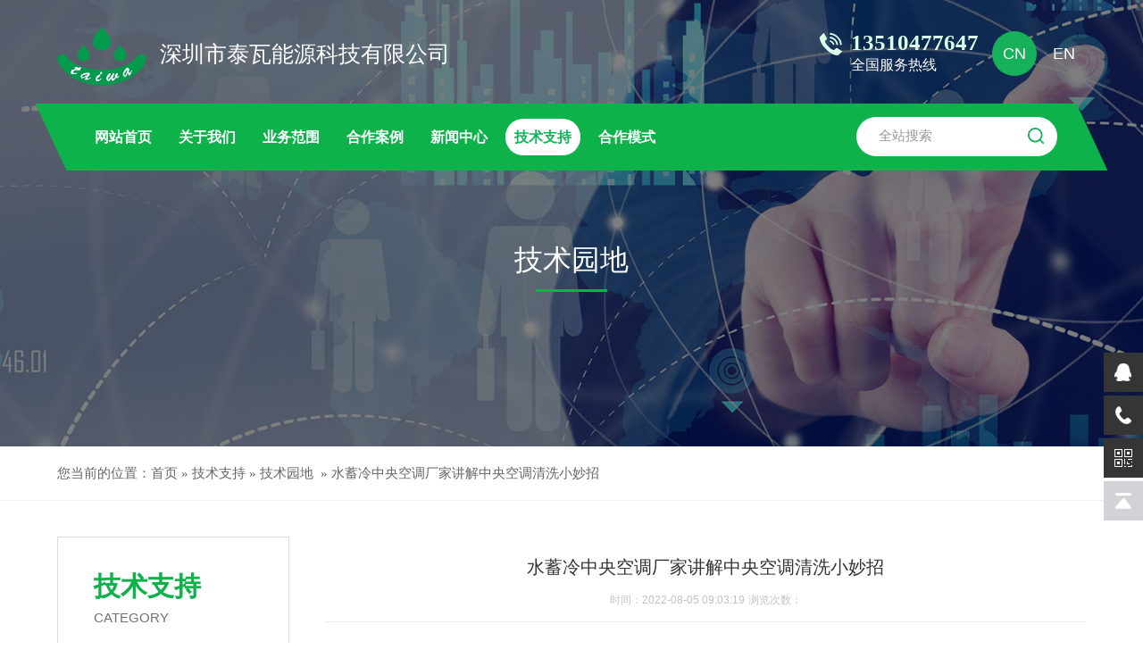

--- FILE ---
content_type: text/html; charset=utf-8
request_url: http://www.twnykj.com/news_view_89_304.html
body_size: 18842
content:

<!DOCTYPE html>
<html lang="zh-cn">
<head>
<meta charset="UTF-8">
<meta http-equiv="X-UA-Compatible" content="ie=edge">
<meta name="description" content='深圳市泰瓦能源科技有限公司秉承在冷、热、电综合能源能源、智能化领域开创“智慧蓄能、阳光蓄能”的新理念，多年持续专注于针对公共建筑、机场、商业写字楼、产业园区、工厂、区域能源站进行冷、热、电综合蓄能工程和实施智能化工程 水蓄冷中央空调厂家讲解中央空调清洗小妙招：1、杀菌灭藻；2、粘泥剥离；3、化学清洗；4、表面预膜；5、日常养护。  ' />
<meta name="keywords" content='水蓄冷,布水器,布水系统,中央空调水蓄冷,相变蓄冷,蓄冷罐,冰蓄冷,水蓄冷控制系统,水蓄冷节能技术,水蓄冷布水器,冰槽,冰盘管   ' />
<title>  水蓄冷中央空调厂家讲解中央空调清洗小妙招  技术园地 技术支持 深圳市泰瓦能源科技有限公司</title>
<link rel="shortcut icon" href="/ufile/120067/favicon20220621031857.ico" />
<link rel="bookmark" href="/ufile/120067/favicon20220621031857.ico" />

<link href="/mfile/tz/model.css" rel="stylesheet" type="text/css" />
<link href="/mfile/tz/animate.css" rel="stylesheet" type="text/css" />
<style id="css" type="text/css" rel="stylesheet">

body{}#mOuterBox{}#mBody1,#dBody1{background-position: 0% 0%;}#mBody2,#dBody2{background-position: 0% 0%;}</style>
</head>
<body><div id="mBody1">
<div id="mBody2">
<div id="mOuterBox"><div id="mTop" class="ct" style="overflow: hidden;">
<div class="ct" style="overflow: visible;" id="tmf0"><div class="mf" id="tmf1"><div id="_ctl0__ctl0_box" class="box2_1"><style>
.nav_ds {display: none !important;background: none !important;}
.nav_ds i{display: block;height: 3px;background: #17b05b;margin: 6px 0;}
.nav_ds .i1 {animation: i1 1s infinite;-webkit-animation: i1 1s infinite;/*Safari and Chrome*/animation-direction: alternate;-webkit-animation-direction: alternate;}
.nav_ds .i2 {animation: i2 1s infinite;-webkit-animation: i2 1s infinite;/*Safari and Chrome*/animation-direction: alternate;-webkit-animation-direction: alternate;}
.nav_ds .i3 {animation: i3 1s infinite;-webkit-animation: i3 1s infinite; /*Safari and Chrome*/animation-direction: alternate;-webkit-animation-direction: alternate;}
@keyframes i1 {	from {width: 20px;}	to {width: 30px;}}
@-webkit-keyframes i1 {	from {width: 20px;}	to {width: 30px;}}
@keyframes i2 {	from {width: 30px;}	to {width: 20px;}}
@-webkit-keyframes i2 {	from {width: 30px;}	to {width: 20px;}}
@keyframes i3 {	from {width: 20px;}	to {width: 30px;}}
@-webkit-keyframes i3 { from {width: 20px;}	to {width: 30px;}}
.box6037_-9746 .ibanner .banner-loaded .bar-container .swiper-slide img{opacity: 0.9;}
.box6037_-9746 .ibanner .banner-loaded .bar-container .swiper-slide a{background: #000;}
.box168_-7748 li:nth-child(3) ul {width: 215px;}
.box168_1 li:nth-child(3) ul {width: 215px;}
body{font-family: "microsoft yahei";}
a{text-decoration: none;}
li{list-style: none;}
*{margin:0;padding:0}
.w1420{max-width:1420px;margin:0 auto;}
.logo a{font-size:25px;color:#fff}
.logo a img{vertical-align: middle;margin-right: 15px;}
.hd_ad{font-size:16px;color:#dbffeb;line-height:26px;background: url(/ufile/120067/pos.png) no-repeat left top;padding-left: 35px;margin-top: 5px;}
.head .w1420{display: flex;justify-content: space-between;color:#fff;}
.header{position: absolute;width: 100%;top: 30px;z-index: 999;}
.hd_lag a{font-size:18px;font-family:Arial;display: block;width: 50px;height: 50px;line-height: 50px;text-align: center;border-radius: 50px;margin-left: 5px;color:#fff}
.hd_lag a:hover{background:#17b05b;color:#fff;}
.hd_lag a.on{background:#17b05b;color:#fff;}
.hd_lag{display: flex;margin-top: 5px;}
.hd_tel{font-size:16px;color:#fff;background: url(/ufile/120067/tel.png) no-repeat left 2px;padding-left: 35px;line-height: 25px;margin-top: 5px;}
.hd_tel p{color:#dbffeb;font-size:25px;font-weight:bold;}
@media screen and (max-width: 1550px){
.w1420 {max-width: 90%;}
}
@media screen and (max-width: 1300px){
.hd_ad{display: none;}
.hd_tel{margin-left: auto;margin-right: 10px;}
}
@media screen and (max-width: 1000px){
.box168_1{display:none;}
.logo a lable{display:none;}
.hd_tel{display: none;}
.hd_lag a {font-size: 14px;width: 35px;height: 35px;line-height: 34px;margin-left: 3px;}
.logo a img{width: 70px;}
.header{top: 10px;}
.nav_ds {display: initial !important;}
}
</style>
<div class="head">
<div class="w1420">
<div class="logo"><a href="http://www.twnykj.com" target="_blank" rel="noopener"><img src="/ufile/120067/logo.png" width="100"><lable>深圳市泰瓦能源科技有限公司</lable></a></div>
<div class="hd_ad">中国 深圳 宝安 石岩街道龙腾社区上屋村委<br>径贝村松白路东侧合志和厂区轻工厂房202</div>
<div class="hd_tel">
<p>13510477647</p>
全国服务热线</div>
<div class="hd_lag"><a class="nav_ds"><i class="i1"></i><i class="i2"></i><i class="i3"></i></a> <a href="/" class="on">CN</a><a href="/en/">EN</a></div>
</div>
</div></div>
</div><div class="mf" id="tmf2" style="overflow: visible;">
<style name="diy">
ul,li{ margin:0; padding:0;}
.box168_-9827{ background:url(/ifile/113/701/1.gif) no-repeat; height:29px; font-family:Arial,"΢���ź�"; /*position:relative;*/ width:930px; padding:0 15px;}
.box168_-9827 ul{ float:left; width:755px}
.box168_-9827 li{ float:left; list-style:none; color:#FFFFFF; background:url(/ifile/168/1/fg.gif) no-repeat right center;}
.box168_-9827 li a{ color:#FFFFFF; text-decoration:none; font-size:12px; padding:0 18px; *padding:0 15px; font-weight:bold; height:29px; line-height:29px;}
.box168_-9827 li a:hover{ color:#FFF;}
.box168_-9827 .selectedOn a{color:#FFF;}
.box168_-9827 li ul{width:100px; background:#111; display:none;
-ms-filter: "progid:DXImageTransform.Microsoft.Alpha(Opacity=70)"; /*IE8*/
filter:alpha(opacity=70);  /*IE5��IE5.5��IE6��IE7*/
opacity: .7;  /*Opera9.0 ��Firefox1.5 ��Safari��Chrome*/
border:#FFF 1px solid; border-bottom:none; padding:0;
z-index:999;}
.box168_-9827 .selectedOn ul li{ display:block; border-bottom:#FFF 1px solid; width:100px; background:none;}
.box168_-9827 .selectedOn ul li a{ display:block; font-weight:normal; color:#FFFFFF;background:none;}
.box168_-9827 .selectedOn ul li a:hover{ background:#2E2E2E; color:#FFF;}

.box168_-9827 .jiange{ width:2px;}

.serch{ /*position:absolute; right:16px; top:-3px; _top:4px;*/ float:right;width:170px; padding-top:5px;}
.serch input{ vertical-align:bottom;}
.serch .inpt{ border:0; margin-left:6px; margin-bottom:5px; margin-left:15px; width:130px;}
.serch .input_02{ background:url(/ifile/113/stop.gif) no-repeat left top; width:19px; height:21px; border:0; cursor:pointer; margin-bottom:3px;}

.box168_-9827 {background: #0eb24b;height: 86px;max-width: 1420px;padding: 0;margin: 20px auto 0;position: relative;width: auto;}
.box168_-9827::before{content: "";width: 59px;background: url(/ufile/120067/nav_l.png) no-repeat left center;display: block;height: 86px;margin-left: -59px;float: left;}
.box168_-9827::after{content: "";width: 59px;background: url(/ufile/120067/nav_r.png) no-repeat left center;display: block;height: 86px;margin-right: -59px;position: absolute;right: 0;}
.box168_-9827 li a{font-size: 18px;line-height: 86px;padding: 12px 25px;border-radius: 50px;}
.box168_-9827 li{background: none;}
.box168_-9827 li a:hover{background: #fff;color: #17b25b;}
.box168_-9827 li a.visitedMenu{background: #fff;color: #17b25b;}
.box168_-9827 ul {width: auto;}
.box168_-9827 li{margin-right: 20px;}
.serch {background: #fff;padding: 8px 15px 8px 10px;border-radius: 50px;width: 250px;margin-top: 21px;}
.serch .inpt{outline: 0;margin-bottom: 0px;margin-left: 15px;width: 200px;line-height: 26px;color: #999;font-size: 15px;}
.serch .input_02 {background: url(/ufile/120067/ser.png) no-repeat left center;width: 18px;height: 25px;float: right;}
.box168_-9827 li ul{left: auto !important;top: 86px !important;}
.box168_-9827 .selectedOn ul li{border-bottom: 0;width: 100%;margin-right: 0;text-align: center;}
.box168_-9827 li ul {width: 125px;background: rgba(255,255,255,0.9);-ms-filter: "progid:DXImageTransform.Microsoft.Alpha(Opacity=100)";filter: alpha(opacity=100);opacity: 1;border: 0;border-bottom: none;padding: 0;border-radius: 0 0 8px 8px;padding-bottom: 8px;}
.box168_-9827 .selectedOn ul li a{color: #0eb24b;display: initial;line-height: 50px;font-size: 16px;padding: 10px 20px;}
.box168_-9827 .selectedOn ul li a:hover {background: #0eb24b;color: #fff;}
.box168_-9827 .selectedOn a {background: #fff;color: #17b25b;}
.box168_-9827 li:nth-child(3) ul {width: 215px;}
#tmf0{position: absolute;width: 100%;top: 30px;z-index: 999;}

@media screen and (max-width: 1550px){
.box168_-9827{width: 85%;}
.box168_-9827 li a{padding: 12px 15px;}
.serch{width: 200px;}
.serch .inpt{width: 150px;}
}
@media screen and (max-width: 1300px){
.box168_-9827 li a {padding: 12px 10px;}
.box168_-9827 li {margin-right: 10px;}
.box168_-9827::before{height: 75px;}
.box168_-9827::after{height: 75px;}
.serch{margin-top: 15px;}
.box168_-9827 li a {font-size: 16px;line-height: 76px;}
.box168_-9827{height: 75px;}
.box168_-9827 li ul {top: 75px !important;}
}
@media (max-width: 1130px)
{
.serch {display: none;}
.box168_-9827 ul{display: flex;justify-content: space-around;width: 100%;}
}


@media screen and (max-width: 1000px){
#tmf0{top: 10px;}
.box168_-9827{display:none;}
.nav_ss{display: block;position: fixed;top: 0;margin: 0;background: rgba(0,0,0,0.8); height: 100%;width: 100%;padding-top: 10%;}
.box168_-9827 ul {display: block;float: none;}
.box168_-9827 li {float: none;margin-right: 0;text-align: center;}
.box168_-9827 li a{line-height: 60px;}
.box168_-9827 li a {padding: 12px 20px;}
.box168_-9827 li ul{display: none !important;}
}
</style><div id="_ctl0__ctl1_box" class="box168_-9827">
<script type="text/javascript" src="/mfile/tz/jquery.js"></script>

  <div class="navmenu">
     <ul id="ulNavMenu">
       
           <li  >
            <a  target="" title="网站首页"   href="/" 
            >
            <span>网站首页</span>
            </a>
             
             
             
           </li>
         
           <li  >
            <a  target="" title="关于我们"   href="show_252.html" 
            >
            <span>关于我们</span>
            </a>
             <ul>
             
                     
                       <li >
                       <a  target="" title="公司简介"   href="show_252.html">
                         公司简介 
                       </a>
                     </li>
                 
                     
                       <li >
                       <a  target="" title="企业文化"   href="show_286.html">
                         企业文化 
                       </a>
                     </li>
                 
                     
                       <li >
                       <a  target="" title="资质专利"   href="show_284.html">
                         资质专利 
                       </a>
                     </li>
                 
                     
                       <li >
                       <a  target="" title="加入我们"   href="job_278.html">
                         加入我们 
                       </a>
                     </li>
                 
                     
                       <li >
                       <a  target="" title="联系我们"   href="show_301.html">
                         联系我们 
                       </a>
                     </li>
                 
             </ul>
           </li>
         
           <li  >
            <a  target="" title="业务范围"   href="product_108.html" 
            >
            <span>业务范围</span>
            </a>
             <ul>
             
                     
                       <li >
                       <a  target="" title="水蓄能中央空调工程"   href="product_109.html">
                         水蓄能中央空调工程 
                       </a>
                     </li>
                 
                     
                       <li >
                       <a  target="" title="冰蓄冷中央空调工程"   href="product_115.html">
                         冰蓄冷中央空调工程 
                       </a>
                     </li>
                 
                     
                       <li >
                       <a  target="" title="高效机房"   href="product_276.html">
                         高效机房 
                       </a>
                     </li>
                 
                     
                       <li >
                       <a  target="" title="控制系统"   href="product_277.html">
                         控制系统 
                       </a>
                     </li>
                 
                     
                       <li >
                       <a  target="" title="蓄冷罐"   href="product_300.html">
                         蓄冷罐 
                       </a>
                     </li>
                 
                     
                       <li >
                       <a  target="" title="布水器"   href="product_302.html">
                         布水器 
                       </a>
                     </li>
                 
                     
                       <li >
                       <a  target="" title="蓄冷水池"   href="product_303.html">
                         蓄冷水池 
                       </a>
                     </li>
                 
             </ul>
           </li>
         
           <li  >
            <a  target="" title="合作案例"   href="product_255.html" 
            >
            <span>合作案例</span>
            </a>
             <ul>
             
                     
                       <li >
                       <a  target="" title="工业园区"   href="product_266.html">
                         工业园区 
                       </a>
                     </li>
                 
                     
                       <li >
                       <a  target="" title="商业建筑"   href="product_285.html">
                         商业建筑 
                       </a>
                     </li>
                 
                     
                       <li >
                       <a  target="" title="大型公建"   href="product_289.html">
                         大型公建 
                       </a>
                     </li>
                 
                     
                       <li >
                       <a  target="" title="能源站"   href="product_290.html">
                         能源站 
                       </a>
                     </li>
                 
                     
                       <li >
                       <a  target="" title="数据中心"   href="product_291.html">
                         数据中心 
                       </a>
                     </li>
                 
             </ul>
           </li>
         
           <li  >
            <a  target="" title="新闻中心"   href="news_105.html" 
            >
            <span>新闻中心</span>
            </a>
             <ul>
             
                     
                       <li >
                       <a  target="" title="公司新闻"   href="news_256.html">
                         公司新闻 
                       </a>
                     </li>
                 
                     
                       <li >
                       <a  target="" title="行业动态"   href="news_257.html">
                         行业动态 
                       </a>
                     </li>
                 
             </ul>
           </li>
         
           <li   class="menuon">
            <a  target="" title="技术支持"   href="news_254.html" 
             class="visitedMenu">
            <span>技术支持</span>
            </a>
             <ul>
             
                     
                       <li >
                       <a  target="" title="技术园地"   href="news_304.html">
                         技术园地 
                       </a>
                     </li>
                 
                     
                       <li >
                       <a  target="" title="方案咨询"   href="ifeedback_282.html">
                         方案咨询 
                       </a>
                     </li>
                 
             </ul>
           </li>
         
           <li  >
            <a  target="" title="合作模式"   href="show_295.html" 
            >
            <span>合作模式</span>
            </a>
             <ul>
             
                     
                       <li >
                       <a  target="" title="工程模式"   href="show_295.html">
                         工程模式 
                       </a>
                     </li>
                 
                     
                       <li >
                       <a  target="" title="EMC模式"   href="show_296.html">
                         EMC模式 
                       </a>
                     </li>
                 
                     
                       <li >
                       <a  target="" title="BOT模式"   href="show_297.html">
                         BOT模式 
                       </a>
                     </li>
                 
                     
                       <li >
                       <a  target="" title="DBFO模式"   href="show_298.html">
                         DBFO模式 
                       </a>
                     </li>
                 
                     
                       <li >
                       <a  target="" title="PPP模式"   href="show_299.html">
                         PPP模式 
                       </a>
                     </li>
                 
             </ul>
           </li>
         
     </ul>
    </div>
  <div class="serch">       
           <input type="text" class="inpt" name= "sear_key" value='全站搜索'
            id="menu_txtkey" size="17" onclick="if (this.value!=''&& this.value!=undefined)this.value='';" />
         <input name="sear_key" align="absmiddle" onclick="JudgeKey168();" type="button" class="input_02" />
    </div>
  <script type="text/javascript">
        //下拉效果
        function showNavMenu() {
            var ulId = "ulNavMenu";
            var childOf = function (child, parent) {
                if (!child || !parent)
                    return false;
                while (child = child.parentNode) {
                    if (child.nodeName.toLowerCase() == "body") {
                        return false;
                    }
                    if (child == parent) {
                        return true;
                    }
                }
            }
            var lastMenuObj = null;
            var findByWhere = function (elementList, nodeName) {
                for (var i = 0; i < elementList.length; i++) {
                    if (elementList[i].nodeName == nodeName) {
                        return elementList[i];
                    }
                }
                return null;
            }
            var _ul = $("#" + ulId)[0];
            for (var i = 0; i < _ul.childNodes.length; i++) {
                var _li = _ul.childNodes[i];
                if (_li.nodeName != "LI")
                    continue;
                if (_li.innerHTML.length < 3)
                    continue;
                _li.onmouseover = function () {
                    var _childUl = findByWhere(this.childNodes, "UL");
                    if (_childUl == null)
                        return;
                    if (lastMenuObj != null) {
                        $(lastMenuObj).hide();
                        lastMenuObj.ul.className = "";
                    }
                    this.className = "selectedOn";
                    $(_childUl).show();
                    _childUl.style.position = "absolute";
                    var offset = $(this).offset();
                    _childUl.style.top = (offset.top + $(this).height()) + "px";
                    _childUl.style.left = offset.left + "px";
                    //alert("top:" + _childUl.style.top + "--left:" + _childUl.style.left)
                    lastMenuObj = _childUl;
                    _childUl.ul = this;
                }
                _li.onmouseout = function (event) {
                    var e = window.event || event;
                    var toEl = e.toElement || e.relatedTarget;
                    if (!childOf(toEl, this)) {
                        var _childUl = findByWhere(this.childNodes, "UL");
                        $(_childUl).hide();
                        this.className = "";
                    }
                }
            }
        }
        showNavMenu();
    </script>
  <script type="text/javascript">
//验证Url
function getLg(url)
{
var s0=/(http\:\/\/||https:\/\/)[^/]+\/[^/]+\//i.exec(url);
if(s0)
{
 var s1=/[^/]+(?=\/$)/.exec(s0[0]);
 if(s1)
 return s1[0];
 else
 return "";
 }
return "";
}

//关键字搜索
function JudgeKey168()
{

	var keyJ168 = document.getElementById("menu_txtkey").value;
	if(keyJ168=="")
	{
	alert("请输入关键字后再查询！");
	return false;
	}
	else
	{
	 // alert(getLg(window.location));
	  if(getLg(window.location)!="")
	  {

		var langMark=getLg(window.location);
		var url="/"+langMark+"/search.aspx?gp=100&sear_key="+escape(keyJ168);
        window.open(url);
	  }
	  else  
	  {
//		 var url="/cn/search.aspx?gp=100&sear_key="+escape(keyJ168);
         var url="/search.aspx?gp=100&sear_key="+escape(keyJ168);
		window.open(url);
	  }

		
	}
}
    </script>
</div>
</div></div><div class="ct" style="width: 100%;" id="tmf3"><div class="mf" id="tmf4">
<style name="diy">
.box6037_-3016 .ibanner{position: relative;margin: 0;}
.box6037_-3016 .ibanner .banner-loaded{width: 100%;z-index: 1;-webkit-tap-highlight-color: transparent; position: relative;}
.box6037_-3016 .ibanner .banner-loaded .swiper-container{position: relative; overflow: hidden;-webkit-transform: translate3d(0,0,0);}
.box6037_-3016 .ibanner .banner-loaded .bar-container .swiper-slide a{display: block;overflow: hidden;}
.box6037_-3016 .ibanner .banner-loaded .bar-container .swiper-slide img{vertical-align: middle;border: none;max-width: 100%;}
.box6037_-3016 .ibanner .swiper-pagination-bullet{width: 3%;display: inline-block;position: relative;font-size: 16px;line-height: 20px;color: #fff;color: rgba(255,255,255,.8);cursor: pointer;background: none;}
.box6037_-3016 .ibanner .swiper-pagination-bullet::after{ content: '';width: 100%;background: #000; height: 5px;position: absolute;left: 0;top: 0;transition: all 0.5s ease;}
.box6037_-3016 .ibanner .swiper-pagination-bullet-active::after{background: #1ba7b0;height: 5px;top: -2px;}
.box6037_-3016 .ibanner .swiper-pagination-bullet:hover{opacity: 1;}
.box6037_-3016 .ibanner .swiper-pagination-bullet:hover:after{background: #1ba7b0;height: 5px;top: -2px;}
.box6037_-3016 .ibanner .banner-loaded .bar-container .btn-next,.ibanner .banner-loaded .bar-container .btn-prev {width: 45px;height: 70px;background-position: center center;background-size: auto 20px;background-color: rgba(113, 114, 115, 0.3); background-repeat: no-repeat; position: absolute; top: 50%; -webkit-transform: translateY(-50%); transform: translateY(-50%); cursor: pointer; z-index: 20;-webkit-transition: all ease .3s;transition: all ease .3s; opacity: 0; visibility: hidden;}
.box6037_-3016 .ibanner .banner-loaded .bar-container .btn-next {background-image: url(mfile/6037/image/next.png); right: 0;}
.box6037_-3016 .ibanner .banner-loaded .bar-container .btn-prev{background-image: url(mfile/6037/image/prev.png);left: 0;}
.swiper-container-horizontal>.swiper-pagination-bullets, .swiper-pagination-custom, .swiper-pagination-fraction{display: none;}
.box6037_-3016 .ibanner .banner-loaded .bar-container .btn-next, .ibanner .banner-loaded .bar-container .btn-prev{    display: none;}
@media (min-width: 768px) { 
.box6037_-3016 .ibanner .banner-loaded .bar-container:hover .btn-next,.ibanner .banner-loaded .bar-container:hover .btn-prev { opacity: 1; visibility: visible; }
.box6037_-3016 .ibanner .banner-loaded .bar-container .btn-prev:hover,.ibanner .banner-loaded .bar-container .btn-next:hover{background-color: #1ba7b0; }
.box6037_-3016 .ibanner .banner-loaded .bar-container:hover .btn-prev { left: 30px; }
.box6037_-3016 .ibanner .banner-loaded .bar-container:hover .btn-next { right: 30px; } 
}
@media screen and (max-width: 1420px){
.box6037_-3016 .ibanner .banner-loaded .bar-container .swiper-slide img{max-width: 125%;margin-left: -12.5%;}
}

@media screen and (max-width: 1000px){
.box6037_-3016 .ibanner .banner-loaded .bar-container .swiper-slide img{max-width: 150%;margin-left: -25%;}
}

</style>
<link rel="stylesheet" href="/mfile/swiper/swiper.min.css">
<script src="/mfile/swiper/swiper.min.js"></script>
<div id="_ctl0__ctl2_box" class="box6037_-3016">
    <div class="ibanner">
        <div class="banner-loaded">
            <div class="swiper-container bar-container">
                <div class="swiper-wrapper">
                    
                            <div class="swiper-slide">
                                <a href="">
                                    <img src="/uFile/120067/banner/202289182450780.jpg" /></a>
                            </div>
                        
                </div>
                <div class="swiper-button-prev btn-prev"></div>
                <div class="swiper-button-next btn-next"></div>
                <div class="swiper-pagination"></div>
                <!--分页器。如果放置在swiper-container外面，需要自定义样式。-->
            </div>
        </div>
    </div>
    <script type="text/javascript"> 
        var mySwiper = new Swiper('#_ctl0__ctl2_box .swiper-container', {
            loop: true,

            autoplay: {
                delay: 1000000,
                stopOnLastSlide: false,
                disableOnInteraction: false,
            },
            navigation: {
                nextEl: '#_ctl0__ctl2_box .swiper-button-next',
                prevEl: '#_ctl0__ctl2_box .swiper-button-prev',
            },
            pagination: {
                el: '#_ctl0__ctl2_box .swiper-pagination',
                type: 'bullets',
                clickable: true,
            },
            keyboard: {
                enabled: true,
            },
        });
    </script>
</div>
</div><div class="ct" id="tmf5"><div class="mf" id="tmf6">
<style name="diy">
.box157_-9072 {font-size: 32px;position: absolute;top: 54%;z-index: 9;width: 100%;text-align: center; color: #fff;}

.box157_-9072 .titleRight:after{content:"";display:block;height:3px;width:80px;background:#0eb24b;    margin: 10px auto;}
#tmf3{position: relative;}

@media screen and (max-width: 1000px){
.box157_-9072 {font-size: 20px;top: 44%;}
.box157_-9072 .titleRight:after {height: 2px;width: 60px;margin: 5px auto 0;}
}
</style><div id="_ctl0__ctl3_box" class="box157_-9072">
<span class="title_157">
<span class="titleRight">
  技术园地
</span></span>
</div></div></div></div><div class="ct" style="border-bottom: 1px solid rgb(238, 238, 238);" id="tmf7"><div class="mf" id="mfid13">
<style name="diy">
@charset "utf-8";
.box46_-3824{ width: 1420px;margin:0 auto;height:60px; font-size:15px; font-weight:normal; line-height:60px;color:#666;}
.box46_-3824 a{ height:27px; font-size:15px; font-weight:normal; line-height:27px;color:#666; text-decoration:none;}
.box46_-3824 a:hover{color: #17b05b;}

@media screen and (max-width: 1550px){
.box46_-3824 {width: 90%;}
}
@media screen and (max-width: 1000px){
.box46_-3824{height: auto;line-height: 24px;font-size: 13px;padding: 10px 0;}
.box46_-3824 a {height: auto;font-size: 13px;line-height: 24px;}

}
</style><div id="_ctl0__ctl4_box" class="box46_-3824">
    您当前的位置：<a href="/">首页</a>
    
            »&nbsp<a href="news_254.html">技术支持</a>
            »&nbsp<a href="news_304.html">技术园地</a>
    &nbsp» <a>水蓄冷中央空调厂家讲解中央空调清洗小妙招</a>
</div>
</div></div><div class="ct" id="tmf8"><div class="mf" id="mfid15" style="margin-top: 20px;">
<style name="diy">
body{ margin:0; padding:0;}
.box222_-3208{background: #fff;margin-bottom: 20px;overflow: hidden;}
.box222_-3208 h1,.box222_-3208 ul,.box222_-3208 li{ margin:0; padding:0;}
.box222_-3208 .mainCont{max-width: 1420px;margin: 20px auto 0;}
.box222_-3208 .mainCont h1{display:none; background:url(../../iFile/222/bg_title_03.gif) no-repeat; height:32px; line-height:32px; padding-left:20px; font-family:"微软雅黑"; font-size:14px; font-weight:bold; color:#3B9E27; margin-left:10px;}
.box222_-3208 .mainCont .mainList{ margin-top:5px;}
.box222_-3208 .mainCont .mainList li{ list-style: none;margin-bottom: 5px;width: 199px;height: 60px;
    font-size: 18px;line-height: 60px;text-align: center;
        display: inline-block;
    margin-right: 5px;
    background: #f4f4f4;
    cursor: pointer;
    text-overflow: ellipsis;
    overflow: hidden;
    white-space: nowrap;
    position: relative;
    border-radius: 10px 0 10px 0;
}
.box222_-3208 .mainCont .mainList .fgx{display:none; background:#FFFFFF; width:1px; height:38px;}
.box222_-3208 .mainCont .mainList li a{position: relative;
    color: #333;
    text-decoration: none;
    display: block;
    padding: 0 15px;
    font-size: 18px;}
.box222_-3208 .mainCont .mainList li a:hover,.box222_-3208 .mainCont .mainList .selected a{ position: relative;
    color: #FFFFFF;
    text-decoration: none;
    display: block;
    padding: 0 15px;
    font-size: 18px;
    background: url(/ufile/118861/images/p16-icon6.png) no-repeat bottom center #0eb24b;
    border-color: #0eb24b;}

.box222_-3208 ul{text-align: center;}

@media screen and (max-width: 1550px){
.box222_-3208 .mainCont {max-width: 90%;}
}
@media screen and (max-width: 1000px){
.box222_-3208 .mainCont .mainList li{width: auto;height: 40px;font-size: 16px;line-height: 40px;margin-right: 2px;}
.box222_-3208 .mainCont {margin: 0px auto 0;}
.box222_-3208 .mainCont .mainList li a{font-size: 15px;}
.box222_-3208 .mainCont .mainList li a:hover, .box222_-3208 .mainCont .mainList .selected a{font-size: 15px;}
.box222_-3208 {margin-bottom: 0px;}


}
</style><div id="_ctl0__ctl5_box" class="box222_-3208">
<script type="text/javascript" src="/mfile/tz/jquery.js"></script>
  <div class="mainCont ">
    <h1><span>技术支持</span></h1>
	<div class="mainList">
	   <ul>
       
         <li class="selected"><a href="news_304.html" >
         <span>技术园地</span>
         </a></li>
		 <li class="fgx"></li>
         
         <li class=""><a href="ifeedback_282.html" >
         <span>方案咨询</span>
         </a></li>
		 <li class="fgx"></li>
         	
	   </ul>
      <div style="clear:both;"></div>
	</div>
  </div>  
  <script type="text/javascript">
      new (function () {
          var arr = $(".mainList a");
          var pathname = (location.pathname + location.search).replace(/^\//, "");
          for (var i = 0; i < arr.length; i++) {
              var href = arr.eq(i).attr("href").replace(/^\//, "");
              if (href == pathname) {
                  arr.eq(i).parent("li").attr("class", "selected");
                  return;
              }
          }
      })()
  </script>
</div></div></div></div>
<div id="mMain" class="ct" style="overflow: hidden;">
<div class="ct" style="margin-left: auto; margin-right: auto; width: 1420px;" id="mfid0"><div style="width: auto;" class="ct" id="mfid1">         <div class="ct" style="float: left; width: 260px;" id="mfid2"><div class="mf" id="mfid3">
<style name="diy">

.box20054_-7598 { font: 14px/1.43 "Microsoft Yahei", Arial, sans-serif; color: #666; }
.box20054_-7598 * { padding: 0; margin: 0; -webkit-box-sizing: border-box; box-sizing: border-box; }
.box20054_-7598 ul, .box1049_1 li { list-style: none; }
.box20054_-7598 a { text-decoration: none; color: inherit; }
.box20054_-7598 img { max-width: 100%; vertical-align: middle; border: 0; }
.box20054_-7598 .sortNav { width: 260px;border: 1px solid #ddd;
    overflow: hidden;
    
    padding-bottom: 30px; }
.box20054_-7598 .sortTitle { color: #0eb24b;
    font-size: 30px;
    font-weight: bold;
    text-align: left;
    line-height: 30px;
    padding: 40px 0 12px 40px;    border-bottom: 1px solid #ddd;    margin-bottom: 10px;}
.box20054_-7598 .sortList {border-radius: 0 0 3px 3px;
    background: #fff;
    width: 220px;
    margin: 0 auto;}
.box20054_-7598 .navItem { overflow: hidden;
    position: relative;
    display: block;
    line-height: 50px;
    background: url(/ufile/118861/images/pxft.png) 20px center no-repeat;
    padding-left: 40px;
    color: #222;
    border-bottom: 1px solid rgba(165, 165, 165,0.1);}
.box20054_-7598 .navItem:last-child { border-bottom: none; }
.box20054_-7598 .navItem > a { position: relative; display: block; vertical-align: middle;  font-size: 16px; color: #666; padding: 0 15px; margin-bottom: 1px; height: 45px; line-height: 45px; }

.box20054_-7598 .navItem:hover > a {  color: #0eb24b; }
.box20054_-7598 .navItem.m-f > a { color: #0eb24b; }
.box20054_-7598 .navItem.m-f > a::after { background-image: url(/mfile/20054/images/r_w.png); transform: rotate(90deg); -webkit-transform: rotate(90deg); }
.box20054_-7598 .navItem.m-f .subnav {display:block;}
.box20054_-7598 .navItem.m-f .subnav .m-s .three-stage{display:block;}
.box20054_-7598 .subnav { background: #fff; display: none; }
.box20054_-7598 .subnav > li > a { font-size: 14px; color: #666; padding: 15px; position: relative; display: block; font-weight: bold; border-bottom: 1px solid #ddd; }
.box20054_-7598 .subnav > li > a:after { content: ''; position: absolute; display: block; width: 16px; height: 16px; top: 14px; right: 10px; background-image: url(/mfile/20054/images/r_d.png); background-repeat: no-repeat; -webkit-transition: -webkit-transform .3s; transition: -webkit-transform .3s; transition: transform .3s; transition: transform .3s, -webkit-transform .3s; }
.box20054_-7598 .subnav .m-s > a { color: #086CF4; background-color: #f7f7f7; font-weight: bold; }
.box20054_-7598 .subnav .m-s > a::after { background-image: url(/mfile/20054/images/r_d.png); transform: rotate(90deg); -webkit-transform: rotate(90deg); }
.box20054_-7598 .three-stage { background: #fff; border-bottom: 1px solid #ddd; display: none; }
.box20054_-7598 .three-stage li a { position: relative; display: block; font-size: 4px; color: #888; padding: 10px 10px 10px 40px; position: relative; }
.box20054_-7598 .three-stage li a:hover { color: #086CF4; }
.box20054_-7598 .three-stage li.cur a { color: #086CF4; }

.box20054_-7598 .sortTitle::after {
    content: 'category';
    display: block;
    font-size: 15px;
    color: #333;
    opacity: 0.7;
    text-transform: uppercase;
    font-family: "arial";
    line-height: 40px;
    font-weight: normal;
}
.mainCont {display:none;}

@media screen and (max-width: 1000px){
.box20054_-7598 .navItem{padding: 0 15px;background: #f4f4f4;border-radius: 10px 0 10px 0;display: inline-block;margin-bottom: 5px;margin-right: 2px;}
.box20054_-7598 .sortTitle{display: none;}
.box20054_-7598 .sortNav {width: auto;border: 0;}
.box20054_-7598 .sortList{width: auto;text-align: center;}
.box20054_-7598 .navItem > a{font-size: 15px;margin-bottom: 0px;height: 40px;line-height: 40px;padding: 0;}
.box20054_-7598 .navItem.m-f {background: url(/ufile/118861/images/p16-icon6.png) no-repeat bottom center #0eb24b;border-color: #0eb24b;border-bottom: 0;}
.box20054_-7598 .navItem.m-f > a {color: #fff;}
}
</style><div id="_ctl1_box" class="box20054_-7598">
    <div class="sortNav">
        <div class="sortTitle">技术支持</div>
        <ul class="sortList">
            
                    <li class="navItem m-f">
                        <a class="channel-main" href="news_304.html" title="技术园地" target="_self">技术园地</a>

                        
                        
                        
                    </li>
                
                    <li class="navItem ">
                        <a class="channel-main" href="ifeedback_282.html" title="方案咨询" target="_self">方案咨询</a>

                        
                        
                        
                    </li>
                
        </ul>
    </div>
    <script src="/mfile/tz/jquery.js"></script>
    <script>
        $(function () {
            $("#_ctl1_box .sortList .navItem").each(function () {
                if ($(this).find("ul").hasClass("subnav")) {
                    $(this).children("a").first().attr("href", "javascript:;")
                }
            });
            $("#_ctl1_box .sortList .navItem .subnav li").each(function () {
                if ($(this).find("ul").hasClass("three-stage")) {
                    $(this).children("a").first().attr("href", "javascript:;")
                }
            });
        $("#_ctl1_box .sortList .navItem a").click(function () {
                $(this).next().slideToggle();
                $(this).parent().siblings().find("a").next().slideUp();
                $(this).parent().toggleClass("m-f").siblings().removeClass("m-f");
                $(this).parent().siblings().find("li.m-s").removeClass("m-s");
            });

            $("#_ctl1_box .sortList .navItem .subnav a").click(function () {
                $(this).parent().toggleClass("m-s").siblings().removeClass("m-s");
            });
            
           
            
        })
    </script>
</div>
</div><div class="mf" id="mfid4"><div id="_ctl2_box" class="box7"><style>
.m-pro-tel { padding: 25px 20px 25px 75px;background: #0eb24b url(/ufile/90809/icon-pro-tel.png) no-repeat 20px center;margin-top: 12px;}
.m-pro-tel p.m-title { color: #fff;font-size: 16px;}
.m-pro-tel p.m-tel { font-size: 22px; color: #fff;white-space: nowrap;font-weight: bold;}
@media screen and (max-width: 1550px){
#mfid0{width: 90% !important;}
#mfid1{display: flex;}
#mfid2{min-width: 260px;}
}
@media screen and (max-width: 1000px){
#mfid1 {display: block;}
#mfid2 {min-width: auto;float: none !important;width: 100% !important;}
.m-pro-tel{display: none;}
#mfid5{float: none !important;margin-left: 0 !important;width: auto !important;}
#mfid3{float: none !important;margin-left: 0 !important;width: auto !important;}
}
</style>
<div class="m-pro-tel m-mod">
	<p class="m-title">
		全国服务热线
	</p>
	<p class="m-tel">
		135 1047 7647
	</p>
</div></div>
</div></div>         <div class="ct" style="float: left; margin-left: 40px; margin-top: 20px; width: 1120px;" id="mfid5"><div class="mf" id="mfid10">
<style name="diy">

.box166_-3086 { font: 15px/1.43 'Microsoft Yahei', Arial, sans-serif; color: #666; }
.box166_-3086 * { margin: 0; padding: 0; box-sizing: border; }
.box166_-3086 ul, li, ol, dl, dt, dd { list-style: none; }
.box166_-3086 a { color: inherit; text-decoration: none; }
.box166_-3086 img { max-width: 100%; vertical-align: middle; border: 0; }
.box166_-3086 li { list-style: none; width: 48%; float: left; background: url(/ufile/38012/icon/dot1.gif) no-repeat 0px 8px; padding-left: 10px; }
.box166_-3086 .clearFix { clear: both; height: 0; overflow: hidden; }
.box166_-3086 .title { text-align: center; border-bottom: #ededed 1px solid; padding-bottom: 10px; }
.box166_-3086 .title h1 { font-size: 26px; font-weight: normal; }
.box166_-3086 .title p span { display: inline-block; padding: 5px 0; color: #c1c1c1; font-size: 12px; }
.box166_-3086 .title .fromF { display: none; }
.box166_-3086 .contMain { padding: 20px; line-height: 200%; }
.box166_-3086 .contMain .tiyao { border: #f2f2f2 1px dashed; background: #ececec; padding: 10px; margin-bottom: 30px; display: none; }
.box166_-3086 .change { margin-top: 40px; }
.box166_-3086 .change a { text-decoration: none;}
.box166_-3086 .change a:hover { color: #0eb24b; }
.box166_-3086 .change .lastone { color: #0eb24b; }
.box166_-3086 .key { background: #F8F8F8 url(/iFile/165/artIcon.gif) no-repeat 10px 10px; height: 30px; line-height: 30px; padding-left: 30px; }
.box166_-3086 .key a { text-decoration: none; }
.box166_-3086 .newslist h2 { height: 30px; line-height: 30px; }
.box166_-3086 .newslist li a { text-decoration: none; line-height: 26px; }
.box166_-3086 .newslist li a:hover { text-decoration: underline; }
.box166_-3086 { font: 15px/1.43 'Microsoft Yahei', Arial, sans-serif; color: #666; }
.box166_-3086 * { margin: 0; padding: 0; box-sizing: border; }
.box166_-3086 ul, li, ol, dl, dt, dd { list-style: none; }
.box166_-3086 a { color: inherit; text-decoration: none; }
.box166_-3086 img { max-width: 100%; vertical-align: middle; border: 0; }
.box166_-3086 li { list-style: none; width: 48%; float: left; background:none; padding-left: 10px; }
.box166_-3086 .clearFix { clear: both; height: 0; overflow: hidden; }
.box166_-3086 .title { text-align: center; border-bottom: #ededed 1px solid; padding-bottom: 10px; }
.box166_-3086 .title h1 { font-size: 26px; font-weight: normal; }
.box166_-3086 .title p span { display: inline-block; padding: 5px 0; color: #c1c1c1; font-size: 12px; }
.box166_-3086 .title .fromF { display: none; }
.box166_-3086 .contMain { padding: 20px; line-height: 200%; }
.box166_-3086 .contMain .tiyao { border: #f2f2f2 1px dashed; background: #ececec; padding: 10px; margin-bottom: 30px; display: none; }
.box166_-3086 .change { margin-top: 40px; }
.box166_-3086 .change a { text-decoration: none; font-weight: bold; }
.box166_-3086 .change a:hover { color: #0eb24b; }
.box166_-3086 .change .lastone { color: #0070ff; }
.box166_-3086 .key { background: #F8F8F8 url(/iFile/165/artIcon.gif) no-repeat 10px 10px; height: 30px; line-height: 30px; padding-left: 30px;display:none; }
.box166_-3086 .key a { text-decoration: none; }
.box166_-3086 .newslist h2 { height: 46px;
    line-height: 46px;
    border-bottom: 2px solid #dfdfdf;
    margin-bottom: 20px;
    margin-top: 16px;
    position: relative;
    padding-left: 30px; }
.box166_-3086 .newslist h2::before {
    content: '';
    width: 20px;
    height: 20px;
    background: url(/ufile/118861/images/sgvgf.png) no-repeat center;
    display: block;
    position: absolute;
    left: 2px;
    top: 14px;
}
.box166_-3086 .newslist li a { text-decoration: none; line-height: 31px; }
.box166_-3086 .newslist li a:hover { text-decoration: none; color: #0eb24b;}

@media screen and (max-width: 1420px){
.box166_-3086 li{text-overflow: ellipsis;overflow: hidden;white-space: nowrap;}
}

@media screen and (max-width: 1000px){
.box166_-3086 .contMain {padding: 0;}
.box166_-3086 .newslist h2 {font-size: 16px;}
.box166_-3086 li {list-style: none;width: 100%;float: none;padding-left: 0px;text-overflow: ellipsis;overflow: hidden;white-space: nowrap;}
.box166_-3086 .newslist li a{    font-size: 14px;}
}

</style><div id="_ctl3_box" class="box166_-3086">
    <div class="title">
        <h2 class="title1" style="font-size: 20px; color: #333; margin-bottom: 10px; font-weight: normal;">水蓄冷中央空调厂家讲解中央空调清洗小妙招</h2>
        <p>
            
            <span class="fromF">来源：</span>
            <span class="timeM">时间：2022-08-05 09:03:19</span>
            <span class="timeM">浏览次数：<label id="_ctl3_ClickRead" class="ClickRead"></label></span>
        </p>
    </div>
    <div class="contMain">
        <div id="_ctl3_nsNoteDiv" class="tiyao">水蓄冷中央空调厂家讲解中央空调清洗小妙招：1、杀菌灭藻；2、粘泥剥离；3、化学清洗；4、表面预膜；5、日常养护。</div>
        <div class="content">
            <div id="_ctl3_nsContentDiv" class="nscontent"><p style="text-indent:2em;">
	水蓄冷中央空调厂家讲解中央空调清洗小妙招：
</p>
<p style="text-indent:2em;">
	<br />
</p>
<p style="text-indent:2em;">
	<strong>1、杀菌灭藻</strong>
</p>
<p style="text-indent:2em;">
	通过向循环系统加入杀菌药剂，清除循环水中的各种细菌和藻类。
</p>
<p style="text-indent:2em;">
	<br />
</p>
<p style="text-indent:2em;">
	<strong>2、粘泥剥离</strong>
</p>
<p style="text-indent:2em;">
	加入剥离剂，将管道内的生物粘泥剥离脱落，通过循环将粘泥清洗出来。
</p>
<p style="text-indent:2em;">
	<br />
</p>
<p style="text-indent:2em;">
	<strong>3、化学清洗</strong>
</p>
<p style="text-indent:2em;">
	加入化学清洗剂、分散剂、将管道系统内的浮锈、垢、油污清洗下来，分散排出，还原成清洁的金属表面。
</p>
<p style="text-indent:2em;">
	<br />
</p>
<p style="text-indent:2em;">
	<strong>4、表面预膜</strong>
</p>
<p style="text-indent:2em;">
	投入预膜药剂，在金属表面形成致密的聚合高分子保护膜，以起防蚀作用。
</p>
<p style="text-indent:2em;">
	<br />
</p>
<p style="text-indent:2em;">
	<strong>5、日常养护</strong>
</p>
<p style="text-indent:2em;">
	加入缓蚀剂，避免金属生锈，同时加入阻垢剂，通过综合作用，防止钙镁离子结晶沉淀，并定期抽验，监控水质。
</p></div>
            <div id="nsKey" class="key" style="display:none;">关键字：<a href="search.html?sear_key=" target="_blank"></a>&nbsp;</div>
            <div id="nsKey1" class="key" >本文网址：<a href="http://www.twnykj.com/news_view_89_304.html">http://www.twnykj.com/news_view_89_304.html</a></div>
            <div id="_ctl3_isHidePage" class="change">
                <p>上一篇：<a href="news_view_88_304.html">水蓄冷水池防水保温的方法</a></p>
                <p>下一篇：<a href="news_view_90_304.html">蓄冷罐的布水系统有什么要求</a></p>
                <p><span><a href="javascript:history.go(-1)">返回</a></span></p>
            </div>
        </div>
        <div class="newslist" >
            <h2>相关新闻</h2>
            <ul>
                
                        <li>
                            <a href="news_view_94_304.html"  title="蓄冷罐容量计算方式有哪几种">
                                蓄冷罐容量计算方式有哪几种 
                            </a>
                        </li>
                    
                        <li>
                            <a href="news_view_84_304.html"  title="布水器的工作原理介绍">
                                布水器的工作原理介绍 
                            </a>
                        </li>
                    
                        <li>
                            <a href="news_view_85_304.html"  title="解析水蓄冷的方法">
                                解析水蓄冷的方法 
                            </a>
                        </li>
                    
                        <li>
                            <a href="news_view_95_304.html"  title="浅谈冰蓄冷和水蓄冷的区别">
                                浅谈冰蓄冷和水蓄冷的区别 
                            </a>
                        </li>
                    
                        <li>
                            <a href="news_view_77_304.html"  title="浅谈水蓄冷的设计原则">
                                浅谈水蓄冷的设计原则 
                            </a>
                        </li>
                    
                        <li>
                            <a href="news_view_86_304.html"  title="软化水设备布水器及中心管的安装">
                                软化水设备布水器及中心管的安装 
                            </a>
                        </li>
                    
                        <li>
                            <a href="news_view_71_304.html"  title="水蓄能核心部件---布水器">
                                水蓄能核心部件---布水器 
                            </a>
                        </li>
                    
                        <li>
                            <a href="news_view_70_304.html"  title="钢结构水蓄冷中央空调系统">
                                钢结构水蓄冷中央空调系统 
                            </a>
                        </li>
                    
                        <li>
                            <a href="news_view_80_304.html"  title="水蓄冷的类型">
                                水蓄冷的类型 
                            </a>
                        </li>
                    
                        <li>
                            <a href="news_view_93_304.html"  title="布水器的工作原理">
                                布水器的工作原理 
                            </a>
                        </li>
                    
            </ul>
        </div>
    </div>
    <script src="/mfile/tz/cookieHelper.js"></script>
    <script src="https://pv.sohu.com/cityjson?ie=utf-8"></script>
    <script type="text/javascript">
        $(function () {
            var resExist = getCookie('mf166ClickRead_89'); // 读取 cookie
            if (!resExist && resExist != returnCitySN["cip"]) {
                setCookie('mf166ClickRead_89', returnCitySN["cip"], 1)
                $.get("services.aspx", { "mf": "166", "nsID":89, "op": "nClickAdd","module":"news" }, function (res) {
                    var result = eval("(" + res + ")");
                    $(".ClickRead").text(result.ViewsTimes);
                });
            } else {
                $.get("services.aspx", { "mf": "166", "nsID":89, "op": "nClickRead", "module":"news" }, function (res) {
                    var result = eval("(" + res + ")");
                    $(".ClickRead").text(result.ViewsTimes);
                });
            }
        });

    </script>
</div>
</div></div>         <div style="clear:both"></div>         </div></div></div>
<div id="mBottom" class="ct" style="overflow: hidden;">
<div id="mBottomMiddle" class="ct" style="margin: 60px auto 0px;">
<div class="mf" id="bmf0"><div id="_ctl4__ctl0_box" class="box10"><style>
.box166_-8386 .change {margin-top: 50px;}
.foot{background: #f3f3f3;}
.footer{display: flex;justify-content: space-between;padding: 50px 0 50px;}
.ft_1{display: flex;}
.db_lx h2{font-size: 24px;color: #8a8a8a;font-weight: normal;}
.db_lx h3{font-size: 24px;color: #1f2c23;font-weight: normal;}
.db_lx p{font-size: 18px;line-height: 36px;color: #1f2c23;}
.ft_2 h3{color: #8a8a8a;font-size: 22px;font-weight: bold;margin-bottom: 15px;}
.ft_2 a{color: #8a8a8a;font-size: 17px;line-height: 36px;padding-bottom: 4px;}
.ft_2 a:hover{color:#0eb24b;border-bottom: 2px solid #0eb24b;}
.ft_3{text-align: center;color: #8a8a8a;font-size: 16px;    line-height: 26px;margin-top: 20px;}
.db_lx{margin-left: 15px;margin-top: 10px;line-height: 40px;}
.ft_2{margin-top: 15px;}
.copy{background: #979797;padding: 20px 0;color: #fff;font-size: 16px;}
.copy a{color: #fff;text-decoration: none;font-size: 16px;}
.copy a:hover{text-decoration: underline;}
.copy_n{display: flex;}
.copy_n3{margin-left: auto;}
.copy_n2 a{margin: 0 10px;}
.copy_n2{margin-left: 50px;}
.huoqu{background: url(/ufile/120067/file/bgfx.jpg) no-repeat bottom center;padding: 70px 0;margin-top: 30px;}
.huoqu a{font-size: 30px;color: #0eb24b;font-weight: bold;text-align: center;border: 2px solid #0eb24b;display: block;width: 250px;height: 55px;line-height: 50px;border-radius: 5px;margin: 0 auto;}
.huoqu a:hover {color: #fff;background: #0eb24b;}
@media screen and (max-width: 1420px){
#mfid0 {width: 90% !important;}
}
@media screen and (max-width: 1000px){
.huoqu{padding: 30px 0;    margin-top: 0;}
.huoqu a {display: block;font-size: 16px;border: 1px solid #0eb24b;width: 150px;height: 40px;line-height: 40px;}
.db_logo{display: none;}
.footer {display: block;padding: 20px 0 30px;}
.qiyewh{padding-bottom: 15px;margin-top: 15px;}
.ft_2{display:none;}
.db_lx h2 {font-size: 18px;}
.db_lx h3 {font-size: 18px;}
.db_lx {line-height: 26px;margin-left: 0;}
.db_lx p {font-size: 15px;line-height: 26px;}
.ft_3 {font-size: 13px;line-height: 18px;margin-top: 10px;}
.ft_3 img {width: 120px;}
.copy_n {display: block;}
.copy {padding: 15px 0;font-size: 14px;}
.copy a {font-size: 14px;}
.copy_n2 {margin-left: 0px;}
.copy_n2 a {margin: 0 10px 0 0;}
.contact_n{display: grid;width: 100%;align-items: center;height: 100%;}
}
</style>
<div class="huoqu"><a href="ifeedback_282.html">获取分析报告</a></div>
<div class="foot">
<div class="footer w1420">
<div class="ft_1">
<div class="db_logo"><img src="/ufile/120067/logo.png" width="100"></div>
<div class="db_lx">
<h2>深圳市泰瓦能源科技有限公司</h2>
<h3>促能源持盈保"泰" 助企业添砖加"瓦"</h3>
<p>联系人：邹生</p>
<p>手　机：13510477647</p>
<p>电　话：0755-23576297</p>
<p>传　真：0755-23712158</p>
<p>邮　箱：276251168@qq.com</p>
</div>
</div>
<div class="ft_2">
<h3>快速链接</h3>
<a href="show_252.html">关于我们</a><a href="product_108.html">业务范围</a><a href="product_255.html">合作案例</a><a href="news_105.html">新闻中心</a><a href="news_254.html">技术支持</a><a href="show_295.html">合作模式</a></div>
<div class="ft_3"><img src="/uFile/120067/image/2022811151639251.jpg" width="180">
<p>联系我们<br>了解更多相关内容</p>
</div>
</div>
<div class="copy">
<div class="copy_n w1420">
<div class="copy_n1">Copyright &copy; 深圳市泰瓦能源科技有限公司 <a href="https://beian.miit.gov.cn/" target="_blank" rel="nofollow noopener">粤ICP备2022115914号</a></div>
<div class="copy_n2"><a>服务条款</a><a>重要声明</a><a>隐私政策</a></div>
<div class="copy_n3">技术支持：<a href="http://www.tianzhu.hk" target="_blank" rel="noopener">天助网</a></div>
</div>
</div>
</div>
<style>
.f7 .m-mod{font:14px/1.43 'Microsoft Yahei',Arial,sans-serif;color: #333;}
.f7 .m-mod *{margin: 0;padding: 0;box-sizing: border-box;-webkit-box-sizing: border-box;}
.f7 .m-mod a{color: inherit;text-decoration: none;}
.f7 .m-mod img{max-width: 100%;border: 0;vertical-align: middle;}
.f7 .m-mod ul,.f7 .m-mod li{list-style: none;}
.f7 .m-gotop{position:fixed;z-index:55;right:0;bottom:85px;width:70px;height:240px;}
.f7 .m-gotop-box{position:relative;float:right;}
.f7 .m-gotop .a{display:block;width:44px;height:44px;background-color:#353535;margin-bottom:4px;cursor:pointer;outline:none;}
.f7 .m-gotop .a.active,.f7 .m-gotop .a:hover{background:#0eb24b;}
.f7 .m-gotop .a .i{float:left;width:44px;height:44px;background-image:url(/zFile/Template/kefu/1/images/side_icon.png);background-repeat:no-repeat;}
.f7 .m-gotop .a-service .i{width:20px;height:20px;margin-top:12px;margin-left:12px;background-image:url(/zFile/Template/kefu/1/images/suspension-bg.png);background-repeat:no-repeat;background-position:0 0;}
.f7 .m-gotop .a-service-phone .i{width:20px;height:20px;margin-top:12px;margin-left:12px;background-image:url(/zFile/Template/kefu/1/images/suspension-bg.png);background-repeat:no-repeat;background-position:-27px 0;}
.f7 .m-gotop .a-qrcode .i{background-position:-44px 0;}
.f7 .m-gotop .a-cart .i{background-position:-88px 0;}
.f7 .m-gotop .a-top .i{background-position:-132px 0;}
.f7 .m-gotop .a-top{background:#D2D3D6;display:none;}
.f7 .m-gotop .a-top:hover{background:#c0c1c3;}
.f7 .m-gotop .d{display:none;width:223px;background:#fff;position:absolute;right:67px;min-height:90px;border:1px solid #E0E1E5;border-radius:3px;box-shadow:0px 2px 5px 0px rgba(161, 163, 175, 0.11);}
.f7 .m-gotop .d .arrow{position:absolute;width:8px;height:12px;background:url(/zFile/Template/kefu/1/images/side_bg_arrow.png) no-repeat;right:-8px;top:31px;}
.f7 .m-gotop .d-service{top:0;}
.f7 .m-gotop .d-service-phone{top:34px;}
.f7 .m-gotop .d-qrcode{top:78px;}
.f7 .m-gotop .d .inner-box{padding:8px 22px 12px;}
.f7 .m-gotop .d-service-item{border-bottom:1px solid #eee;padding:14px 0;}
.f7 .m-gotop .d-service .d-service-item{border-bottom:none;}
.f7 .m-gotop .d-service-item .circle{width:44px;height:44px;border-radius:50%;overflow:hidden;background:#F1F1F3;display:block;float:left;}
.f7 .m-gotop .d-service-item .i-qq{width:44px;height:44px;background:url(/zFile/Template/kefu/1/images/side_con_icon03.png) no-repeat center 15px;display:block;transition:all .2s;border-radius:50%;overflow:hidden;}
.f7 .m-gotop .d-service-item:hover .i-qq{background-position:center 3px;}
.f7 .m-gotop .d-service-item .i-tel{width:44px;height:44px;background:url(/zFile/Template/kefu/1/images/side_con_icon02.png) no-repeat center center;display:block;}
.f7 .m-gotop .d-service-item h3{float:left;width:112px;line-height:44px;font-size:15px;margin-left:12px;}
.f7 .m-gotop .d-service-item .text{float:left;width:120px;line-height:22px;font-size:15px;margin-left:12px;}
.f7 .m-gotop .d-service-item .text .number{font-family:"Microsoft Yahei",Arial,sans-serif;}
.f7 .m-gotop .d-service-intro{padding-top:10px;}
.f7 .m-gotop .d-service-intro p{float:left;line-height:27px;font-size:12px;width:50%;white-space:nowrap;color:#888;}
.f7 .m-gotop .d-service-intro i{height:27px;width:14px;margin-right:5px;vertical-align:top;display:inline-block;}
.f7 .m-gotop .d-qrcode{text-align:center;}
.f7 .m-gotop .d-qrcode .inner-box{padding:20px 0;}
.f7 .m-gotop .d-qrcode p{font-size:16px;color:#93959c;}
@media screen and (max-width: 1000px){
.f7 .m-gotop .a{width: 30px;height: 30px;}
.f7 .m-gotop .a-service .i{height: 18px;margin-top: 7px;margin-left: 8px;background-size: 40px;}
.f7 .m-gotop .a-service-phone .i{margin-top: 7px;margin-left: 8px;background-position: -20px 0;background-size: 40px;}
.f7 .m-gotop .a-qrcode .i {background-position: -34px -1px;background-size: 130px;}
.f7 .m-gotop .a-top .i {background-position: -98px -11px;background-size: 130px;}
}
</style>
<div class="f7">
<div class="m-gotop m-mod">
<div class="m-gotop-box"><a href="#" class="a a-service "><i class="i"></i></a> <a class="a a-service-phone"><i class="i"></i></a> <a class="a a-qrcode"><i class="i"></i></a> <a class="a a-top" style="display: block;"><i class="i"></i></a>
<div class="d d-service" style="display: none;"><i class="arrow"></i>
<div class="inner-box">
<div class="d-service-item clearfix"><a href="http://wpa.qq.com/msgrd?v=3&amp;uin=276251168&amp;site=泰瓦能源科技&amp;menu=yes" target="_blank" class="clearfix" rel="noopener"><span class="circle"><i class="i-qq"></i></span>
<h3>咨询在线客服</h3>
</a></div>
</div>
</div>
<div class="d d-service-phone" style="display: none;"><i class="arrow"></i>
<div class="inner-box">
<div class="d-service-item clearfix"><span class="circle"><i class="i-tel"></i></span>
<div class="text">
<p>服务热线</p>
<p class="red number">0755-23576297</p>
</div>
</div>
</div>
</div>
<div class="d d-qrcode" style="display: none;"><i class="arrow"></i>
<div class="inner-box">
<div class="qrcode-img"><img src="/uFile/120067/image/2022811151639251.jpg" width="180" alt=""></div>
</div>
</div>
</div>
</div>
</div>
<script>
$(document).ready(function(){
	$(document).on("mouseenter", ".f7 .m-gotop .a", function(){
		var _this = $(this);
		var s = $(".f7 .m-gotop");
		var isService = _this.hasClass("a-service");
		var isServicePhone = _this.hasClass("a-service-phone");
		var isQrcode = _this.hasClass("a-qrcode");
		if(isService){ s.find(".d-service").show().siblings(".d").hide();}
		if(isServicePhone){ s.find(".d-service-phone").show().siblings(".d").hide();}
		if(isQrcode){ s.find(".d-qrcode").show().siblings(".d").hide();}
	});
	$(document).on("mouseleave", ".f7 .m-gotop,.f7 .m-gotop .a-top", function(){
		$(".f7 .m-gotop").find(".d").hide();
	});
	$(document).on("mouseenter", ".m-gotop .a-top", function(){
		$(".f7 .m-gotop").find(".d").hide(); 
	});
	$(document).on("click", ".m-gotop .a-top", function(){
		$("html,body").animate({scrollTop: 0});
	});
	$(window).scroll(function(){
		var st = $(document).scrollTop();
		var $top = $(".f7 .m-gotop .a-top");
		if(st > 400){
			$top.css({display: 'block'});
		}else{
			if ($top.is(":visible")) {
				$top.hide();
			}
		}
	});
});	
</script>
<script type="text/javascript">
$(document).ready(function(){
$(".nav_ds").click(function(){
$(".box168_-9827").addClass("nav_ss");
});
});
$(document).ready(function(){
$("#_ctl0__ctl1_box").click(function(){
$(".box168_-9827").removeClass("nav_ss");
});
});
</script></div>

</div></div>
</div></div>
</div>
</div></body>
</html>
<!--cache time:2025-12-14 10:46:23-->